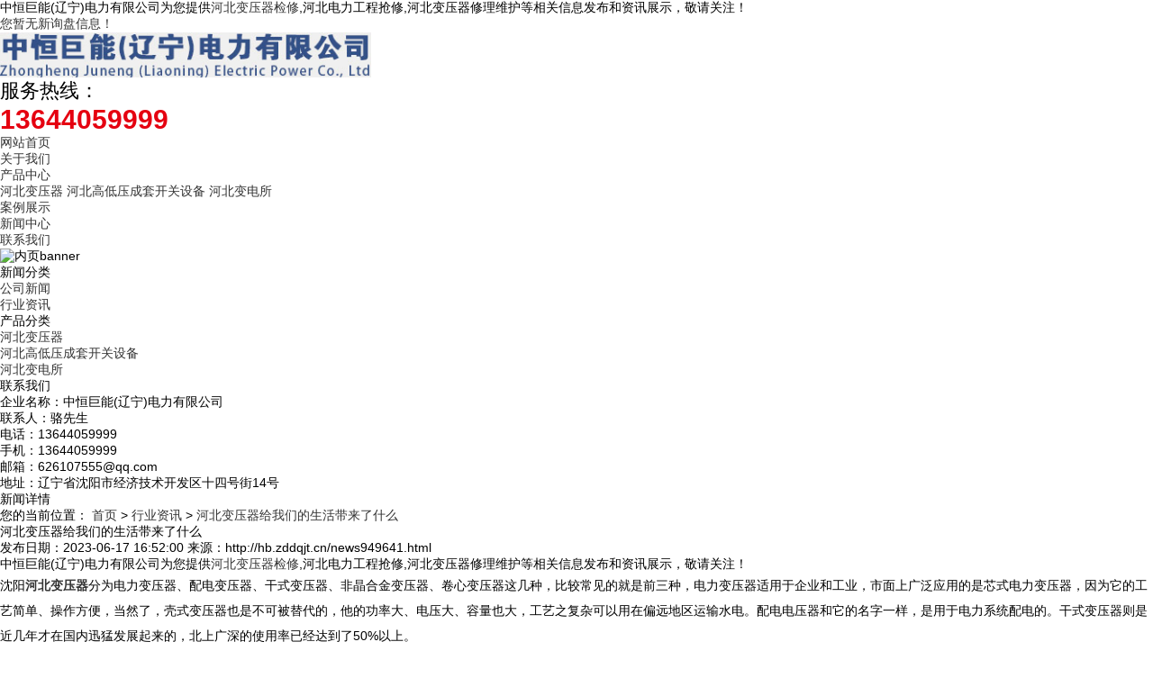

--- FILE ---
content_type: text/html; charset=utf-8
request_url: http://hb.zddqjt.cn/news949641.html
body_size: 6425
content:
<!DOCTYPE html>
<html lang="zh-CN">
 <head> 
  <meta charset="gb2312" /> 
  <meta http-equiv="X-UA-Compatible" content="IE=edge" /> 
  <title>河北变压器给我们的生活带来了什么 -- 中恒巨能(辽宁)电力有限公司</title>
  <meta name="applicable-device" content="pc,mobile">
  <meta http-equiv="Cache-Control" content="no-transform"/>
  <meta name="MobileOptimized" content="width"/>
  <meta name="HandheldFriendly" content="true"/>  
  <meta name="keywords" content=",沈阳变压器,变压器" />  
  <link rel="stylesheet" type="text/css" href="/template/NESTX0071/pc/css/base.css" /> 
  <link rel="stylesheet" type="text/css" href="/template/NESTX0071/pc/css/model.css" /> 
  <link rel="stylesheet" type="text/css" href="/template/NESTX0071/pc/css/main.css" /> 
  <script src="/template/NESTX0071/pc/js/jquery-1.8.3.min.js"></script>
  <script type="text/javascript" src="/template/NESTX0071/pc/js/common.js"></script>   
 <script>
(function(){
    var bp = document.createElement('script');
    var curProtocol = window.location.protocol.split(':')[0];
    if (curProtocol === 'https') {
        bp.src = 'https://zz.bdstatic.com/linksubmit/push.js';
    }
    else {
        bp.src = 'http://push.zhanzhang.baidu.com/push.js';
    }
    var s = document.getElementsByTagName("script")[0];
    s.parentNode.insertBefore(bp, s);
})();
</script></head> 
 <body> 
  <!-- 公共头部包含 --> 
  <!-- 头部样式 --> 
 <div class="wt sky"> 
   <div class="wt_k clearfix"> 
    <div class="huan"> 
     <p>中恒巨能(辽宁)电力有限公司为您提供<a href="/">河北变压器检修</a>,河北电力工程抢修,河北变压器修理维护等相关信息发布和资讯展示，敬请关注！</p>
    </div> 
    <div class="k1"> 
    <script type="text/javascript" src="http://webapi.weidaoliu.com/msg/msgstat.ashx?shopid=8972"></script>
    </div> 
   </div> 
  </div> 
  <div class="tou2 wt_k clerafix"> 
   <div class="logo"> 
    <a href="javascript:void(0)" class="logo"><img alt="中恒巨能(辽宁)电力有限公司" src="/img.ashx?shopid=8972&file=logo.png" height='50' /></a> 
   </div> 
   <div class="k2"> 
    <p><span style="font-size: 22px;">服务热线：</span></p>
    <p><span style="color:#e50010;"><strong><span style="font-size: 30px;">13644059999</span></strong></span></p> 
   </div> 
  </div> 
  <!-- 导航栏包含 --> 
  <div id="menu"> 
   <ul class="nav clearfix"> 
    <li><a rel="nofollow" href="/">网站首页</a></li> 
    <li><a rel="nofollow" href="/about.html">关于我们</a></li> 
    <li><a rel="nofollow" href="/product.html">产品中心</a> 
     <div class="sec"> 
       
      <a rel="nofollow" href="/protype31616.html">河北变压器</a>
      
      <a rel="nofollow" href="/protype31617.html">河北高低压成套开关设备</a>
      
      <a rel="nofollow" href="/protype31619.html">河北变电所</a>
     	  
     </div> </li>
	<li class="lxff"><a rel="nofollow" href="/case.html">案例展示</a></li>
    <li><a rel="nofollow" href="/news.html">新闻中心</a></li>  
    <li class="lxff"><a rel="nofollow" href="/contact.html">联系我们</a></li> 
   </ul> 
  </div> 
  <script type="text/javascript">
	$(function(){
		$('.nav > li').hover(function(){
			var sec_count  = $(this).find('.sec a').length;
			var a_height   = $(this).find('.sec a').eq(0).height();
			var sec_height =  sec_count * a_height;
			$(this).find('.sec').stop().animate({height:sec_height},300);
		},function(){
			$(this).find('.sec').stop().animate({height:0},300);
		});
	});
  </script>  
  <!-- 内页banner --> 
  <div class="n_banner">
   <img src="/template/NESTX0071/pc/images/banc.png" alt="内页banner" title="内页banner" />
  </div> 
  <!-- 主体部分 --> 
  <div id="container" class="clearfix"> 
   <div class="left"> 
    <div class="box sort_menu"> 
     <h3>新闻分类</h3> 
     <ul class="sort"> 
       
      <li class="layer1"> <a href="/newstype6015.html" class="list_item" title="公司新闻">公司新闻</a></li>
       
      <li class="layer1"> <a href="/newstype6016.html" class="list_item" title="行业资讯">行业资讯</a></li>
      	  
     </ul>  
    </div> 
    <div class="box sort_product"> 
     <h3>产品分类</h3> 
     <ul class="sort"> 
      
      <li class="layer1"> <a href="/protype31616.html" class="list_item" title="河北变压器">河北变压器</a></li> 
      
      <li class="layer1"> <a href="/protype31617.html" class="list_item" title="河北高低压成套开关设备">河北高低压成套开关设备</a></li> 
      
      <li class="layer1"> <a href="/protype31619.html" class="list_item" title="河北变电所">河北变电所</a></li> 
      	  
     </ul>  
    </div>   
    <div class="box n_contact"> 
     <h3>联系我们</h3> 
     <div class="content">
      <p style="white-space: normal;">企业名称：中恒巨能(辽宁)电力有限公司</p>
      <p style="white-space: normal;">联系人：骆先生 </p>
      <p style="white-space: normal;">电话：13644059999</p>
      <p style="white-space: normal;">手机：13644059999</p>
      <p style="white-space: normal;">邮箱：626107555@qq.com</p>
      <p style="white-space: normal;">地址：辽宁省沈阳市经济技术开发区十四号街14号</p>
     </div> 
    </div> 
   </div> 
   <div class="right"> 
    <div class="sitemp clearfix"> 
     <h2>新闻详情</h2> 
     <div class="site">
      您的当前位置： 
      <a href="/">首页</a> &gt; <a href="newstype6016.html">行业资讯</a> &gt; <a href="news949641.html">河北变压器给我们的生活带来了什么</a> 
     </div> 
    </div> 
    <div class="content"> 
     <!-- 新闻详细 --> 
     <div class="news_detail"> 
      <h1 class="title">河北变压器给我们的生活带来了什么</h1> 
      <div class="info_title clearfix"> 
       <h3 class="title_bar"> 发布日期：<span>2023-06-17 16:52:00</span> 来源：<span>http://hb.zddqjt.cn/news949641.html</span></h3> 
      </div> 
      <div class="content">
       <p><p>中恒巨能(辽宁)电力有限公司为您提供<a href="/">河北变压器检修</a>,河北电力工程抢修,河北变压器修理维护等相关信息发布和资讯展示，敬请关注！</p><p class="MsoNormal" style="line-height: 2;">沈阳<a href="/protype31616.html" target="_blank"><strong>河北变压器</strong></a>分为电力变压器、配电变压器、干式变压器、非晶合金变压器、卷心变压器这几种，比较常见的就是前三种，电力变压器适用于企业和工业，市面上广泛应用的是芯式电力变压器，因为它的工艺简单、操作方便，当然了，壳式变压器也是不可被替代的，他的功率大、电压大、容量也大，工艺之复杂可以用在偏远地区运输水电。配电电压器和它的名字一样，是用于电力系统配电的。干式变压器则是近几年才在国内迅猛发展起来的，北上广深的使用率已经达到了<span lang="EN-US">50%</span>以上。</p><p class="MsoNormal" style="text-align: center; line-height: 2;"><img src="/img.ashx?shopid=8972&file=2023061716521034.jpg" data-filename="img" style="max-width: 100%; width: 418.123px; height: 292.216px;"><br></p><p class="MsoNormal" style="line-height: 2;"><span lang="EN-US"><o:p></o:p></span></p><p class="MsoNormal" style="line-height: 2;">变压器种类很多，在安装时我们也必须根据环境情况、实际用处选择合适自己的变压器。虽然变压器种类众多，但都是在系统中起到控制作用的。首先它起到的是升高电压或者降低电压、减低电压的损耗。二是起到保障安全的作用，维护正常用电。三是维护通讯环境，保障信号的正常流通。<span lang="EN-US"><o:p></o:p></span></p><p style="line-height: 2;">



</p><p class="MsoNormal" style="line-height: 2;"><span lang="EN-US">&nbsp;</span></p><p>河北变压器检修哪家好？河北电力工程抢修报价是多少？河北变压器修理维护质量怎么样？中恒巨能(辽宁)电力有限公司承接河北变压器检修,河北电力工程抢修,河北变压器修理维护,,电话:13644059999</p></p>
      </div> 
      <h3 class="tag">关键词： <a href='/news.html?key= 沈阳变压器'> 沈阳变压器</a>,<a href='/news.html?key=变压器'>变压器</a>,</h3> 
      <div class="page">
       <div>上一条：<a href="news951038.html">河北变压器检修的步骤</a></div><div>下一条：<a href="news948987.html">河北变压器的常见故障及原因</a></div>
      </div> 
     </div>  
     <!-- 相关产品和相关新闻 --> 
     <div class="relate_list"> 
      <div class="relateproduct relate">
       <h4>相关产品：</h4> 
       <div class="content"> 
        <ul id="relate_p" class="product_list clearfix"> 
          
         <li> <a rel="nofollow" href="/product230206.html" title="河北高压开关柜" class="img"> <img src="/img.ashx?shopid=8972&file=2019073015435718.jpg" alt="河北高压开关柜" width="120" height="96" /> </a> <h3><a rel="nofollow" href="/product230206.html" title="河北高压开关柜">河北高压开关柜</a></h3> </li> 
		  
         <li> <a rel="nofollow" href="/product230205.html" title="河北高低压开关柜" class="img"> <img src="/img.ashx?shopid=8972&file=2019073015435716.jpg" alt="河北高低压开关柜" width="120" height="96" /> </a> <h3><a rel="nofollow" href="/product230205.html" title="河北高低压开关柜">河北高低压开关柜</a></h3> </li> 
		  
         <li> <a rel="nofollow" href="/product229893.html" title="河北变压器铁芯厂家" class="img"> <img src="/img.ashx?shopid=8972&file=2019072917280172.jpg" alt="河北变压器铁芯厂家" width="120" height="96" /> </a> <h3><a rel="nofollow" href="/product229893.html" title="河北变压器铁芯厂家">河北变压器铁芯厂家</a></h3> </li> 
		  
         <li> <a rel="nofollow" href="/product229892.html" title="河北变压器厂家" class="img"> <img src="/img.ashx?shopid=8972&file=2019072917280093.jpg" alt="河北变压器厂家" width="120" height="96" /> </a> <h3><a rel="nofollow" href="/product229892.html" title="河北变压器厂家">河北变压器厂家</a></h3> </li> 
		  
         <li> <a rel="nofollow" href="/product229891.html" title="河北三角变压器" class="img"> <img src="/img.ashx?shopid=8972&file=2019072917280015.jpg" alt="河北三角变压器" width="120" height="96" /> </a> <h3><a rel="nofollow" href="/product229891.html" title="河北三角变压器">河北三角变压器</a></h3> </li> 
		 
        </ul> 
       </div> 
      </div> 
      <div class="relatenew relate">
       <h4>相关新闻：</h4> 
       <div class="content"> 
        <ul id="relate_n" class="news_list clearfix"> 
          
         <li><a href="/news1156886.html" title="河北变压器检修：电力稳定的保障" rel="nofollow">河北变压器检修：电力稳定的保障</a><span>2026-01-23</span></li> 
          
         <li><a href="/news1156691.html" title="河北变压器修理维护：电力稳定的保障" rel="nofollow">河北变压器修理维护：电力稳定的保障</a><span>2026-01-17</span></li> 
          
         <li><a href="/news1156474.html" title="河北变压器检修：守护电力的隐形卫士" rel="nofollow">河北变压器检修：守护电力的隐形卫士</a><span>2026-01-12</span></li> 
          
         <li><a href="/news1156190.html" title="河北变压器修理维护：电力平稳守护者" rel="nofollow">河北变压器修理维护：电力平稳守护者</a><span>2026-01-06</span></li> 
         		 
        </ul> 
       </div> 
      </div> 
     </div> 
    </div> 
   </div> 
  </div> 
  <div class="dff wt"> 
   <div class="wt_k clearfix"> 
    <div class="nav_foot">
     <p>
		 <a rel="nofollow" href="/" target="_self">网站首页</a>
		 <a rel="nofollow" href="/about.html" target="_self">关于我们</a>
		 <a rel="nofollow" href="/product.html" target="_self">产品中心</a>
		 <a rel="nofollow" href="/case.html" target="_self">案例展示</a>
		 <a rel="nofollow" href="/news.html" target="_self">新闻中心</a>
		 <a rel="nofollow" href="/contact.html" target="_self"> 联系我们</a>
		 <a href="/sitemap.html">网站地图</a>
		 <a href="/sitemap.xml">XML</a>
	 </p>
    </div> 
    <div class="dd2"> 
     <div class="copyright">
      Copyright&copy;中恒巨能(辽宁)电力有限公司 
      河北变压器检修哪家好？河北电力工程抢修报价是多少？河北变压器修理维护质量怎么样？中恒巨能(辽宁)电力有限公司承接河北变压器检修,河北电力工程抢修,河北变压器修理维护,电话:13644059999
      <br />
	Powered by<a href="http://www.nestcms.com" title="企业系统" target="_blank" rel="nofollow">筑巢ECMS</a>&nbsp;&nbsp;
    <P>备案号：<a href="http://beian.miit.gov.cn/" target="_blank">辽ICP备19012469号-1</a></P><script type="text/javascript">var cnzz_protocol = (("https:" == document.location.protocol) ? "https://" : "http://");document.write(unescape("%3Cspan id='cnzz_stat_icon_1277785671'%3E%3C/span%3E%3Cscript src='" + cnzz_protocol + "s5.cnzz.com/z_stat.php%3Fid%3D1277785671%26show%3Dpic' type='text/javascript'%3E%3C/script%3E"));</script>
<script>
var _hmt = _hmt || [];
(function() {
  var hm = document.createElement("script");
  hm.src = "https://hm.baidu.com/hm.js?5b374c4b2da9005d2b4b7bba3249447e";
  var s = document.getElementsByTagName("script")[0]; 
  s.parentNode.insertBefore(hm, s);
})();
</script>&nbsp;&nbsp;	 
     </div> 
     <div>
	热门城市推广:<a href="http://sy.zddqjt.cn" target="_blank">沈阳</a> <a href="http://si.zddqjt.cn" target="_blank">陕西</a> <a href="http://jl.zddqjt.cn" target="_blank">吉林</a> <a href="http://nm.zddqjt.cn" target="_blank">内蒙</a> <a href="http://hlj.zddqjt.cn" target="_blank">黑龙江</a> <a href="http://sd.zddqjt.cn" target="_blank">山东</a> <a href="http://hb.zddqjt.cn" target="_blank">河北</a> <a href="http://sx.zddqjt.cn" target="_blank">山西</a>  
     </div> 
    </div> 
    <div class="dd3"> 
     <p><img src="/template/NESTX0071/pc/picture/ewm.jpg" title="" alt="微信" height='120' /></p>
    </div> 
   </div> 
  </div> 
  <!--底部JS加载区域--> 
   <script>
	bb1();	  //首页banner切换
	scroll(); //产品滚动
</script> 
  <script type="text/javascript">
$(function() {
    tabs('#tabs', '.tt', 'click');
});
</script>
<script type="text/javascript" src="http://webapi.zhuchao.cc/msg/message/messagesend.js?+Math.random()" id="SendMessageScript" cid="8972" mobile="13644059999"></script>

<!-- 360自动推送代码  -->
<script>
(function(){
var src = "https://jspassport.ssl.qhimg.com/11.0.1.js?d182b3f28525f2db83acfaaf6e696dba";
document.write('<script src="' + src + '" id="sozz"><\/script>');
})();
</script>
<!-- 百度自动推送代码 -->
<script>
(function(){
    var bp = document.createElement('script');
    var curProtocol = window.location.protocol.split(':')[0];
    if (curProtocol === 'https'){
   bp.src = 'https://zz.bdstatic.com/linksubmit/push.js';
  }
  else{
  bp.src = 'http://push.zhanzhang.baidu.com/push.js';
  }
    var s = document.getElementsByTagName("script")[0];
    s.parentNode.insertBefore(bp, s);
})();
</script>

<script>
var _hmt = _hmt || [];
(function() {
  var hm = document.createElement("script");
  hm.src = "https://hm.baidu.com/hm.js?8c0595c5acc67b1c5fe6144501bc669f";
  var s = document.getElementsByTagName("script")[0]; 
  s.parentNode.insertBefore(hm, s);
})();
</script>



   
 </body>
</html>